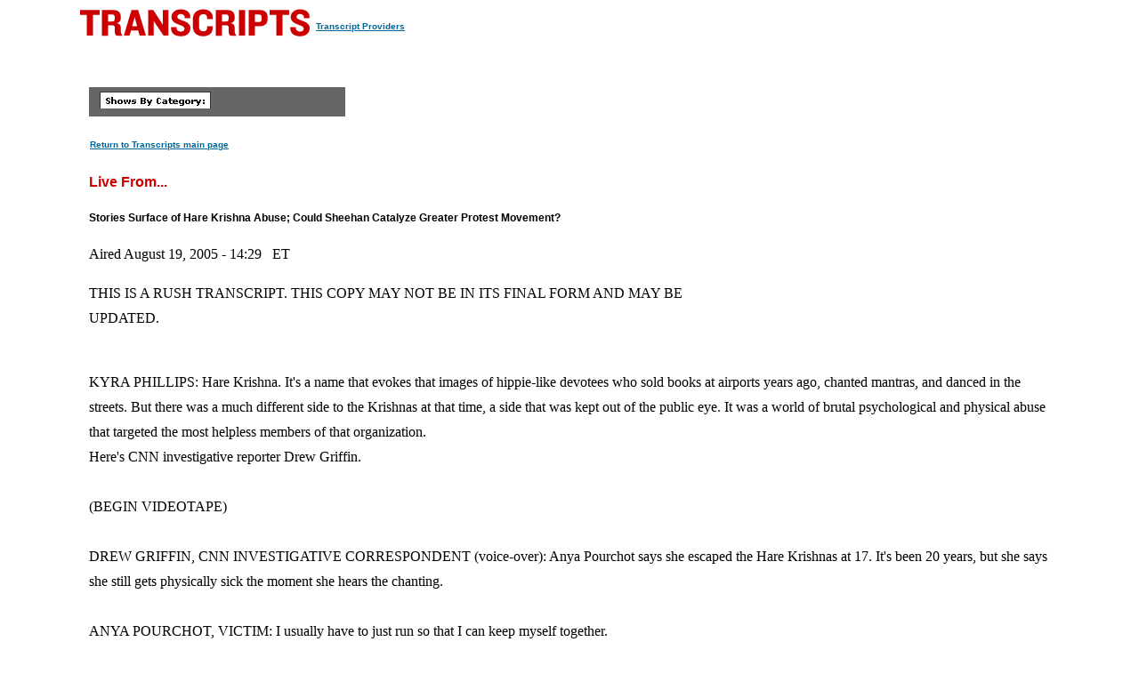

--- FILE ---
content_type: text/html
request_url: https://transcripts.cnn.com/show/lol/date/2005-08-19/segment/02
body_size: 11569
content:
<!DOCTYPE html>
<html lang="en">
<head>
<meta http-equiv="content-type" content="text/html; charset=iso-8859-1"/>
<title>CNN.com - Transcripts</title>

<link rel="stylesheet" href="/assets/story.css" type="text/css">

<style type="text/css">
<!--
.cnnTransHeaders,
.cnnTransDate
{ font-family: verdana, arial, sans-serif; }

.cnnTransCal,
.cnnTransHead,
.cnnTransStoryHead,
.cnnTransSubHead
{ font-family: arial, helvetica, sans-serif; }

.cnnTransHeaders,
.cnnTransDate,
.cnnTransProv
{ font-size: 10px; }

.cnnTransSubHead
{ font-size: 12px; }

.cnnTransHead
{ font-size: 14px; }

.cnnTransStoryHead
{ font-size: 16px; }

.cnnTransHeaders,
.cnnTransDate,
.cnnTransHead,
.cnnTransStoryHead,
.cnnTransSubHead,
.cnnTransProv
{ font-weight: bold; }

.cnnTransHeaders,
.cnnTransSubHead,
.cnnTransDate
{ color: #000000; }

.cnnTransHead,
.cnnTransStoryHead
{ color: #CC0000; }

.cnnTransHeaders,
.cnnTransCal
{ padding: 6px; }

.cnnTransProv
{font-family: verdana, helvetica, sans-serif; padding:1px;}

#cnnContainer {
	font-size: 16px;
	line-height: 1.75;
	margin: 10px auto 0;
	max-width: 1100px;
}

.breaking-news-showing #cnnContainer {
	margin-top: 20px;
}

#cnnContainer a {
	color: #006598;
}

#cnnContainer a:hover {
	color: #C00;
}
//-->
</style>

<script language="JavaScript1.1" src="/assets/main.js" type="text/javascript"></script>

<script>
	var cnnSiteWideCurrDate = new Date(2013, 1, 12);
</script>
</head>

<body id="contentArea" onload="cnnHandleCSIs()">
<script>window.CNNSTATICSECTION = '';</script>
<div class="cnn-js-chrome-wrapper">
    <div class="cnn-js-navigation" data-type="nav"></div>
</div>
<script>var CNNENV = "//www.cnn.com";</script>
<script src="//z.cdn.turner.com/cnn/.element/ssi/www/misc/4.0/static/js/static-chrome-companion.min.js?v23"></script>

<div id="cnnContainer">
	<div id="cnnContentContainer">
		<!-- breaking news banner -->
		<!--include virtual="/editionssi/breaking_news/2.0/bannerCSI.html"-->
		<div id="cnnMainContent">
			<div id="cnnReskin">
				<div class="cnnWCBox">
					<div class="cnnBoxHeader"><div></div></div>
					<div class="cnnBoxContent">
						<div id="cnnPageTitle">
							<!-- Header -->
							<table cellpadding="0" cellspacing="0" border="0">
								<tr valign="bottom">
									<td width="264">
										<a href="/"><img src="/assets/header.transcripts.gif" alt="TRANSCRIPTS" width="259" height="32" hspace="0" vspace="0" border="0" align="left"/></a>
									</td>
									<td width="370" align="left">
										<span style="font-family: verdana, helvetica, sans-serif; font-size:10px; font-weight:bold; padding:1px;"><a href="/providers" target="providers">Transcript Providers</a></span>
									</td>
								</tr>
							</table>
							<!-- /Header -->
						</div>
						<div class="clear"><img src="/assets/1.gif" width="1" height="5" border="0" alt=""/></div>
						<!-- Content -->

						<!-- table width="770" cellpadding="0" cellspacing="0" border="0" id="cnnArticleWireFrame" -->
						<table cellpadding="0" cellspacing="0" border="0" id="cnnArticleWireFrame">
							<tr><td colspan="2" bgcolor="#ffffff"><img src="/assets/1.gif" width="634" height="1" hspace="0" vspace="0" alt="" border="0"/></td></tr>
							<tr valign="top">
								<td><a name="ContentArea"></a><div style="padding-left:10px;">
									<table width="346" height="280" cellpadding="0" cellspacing="0" border="0" align="right">
										<tr valign="top">
											<td><img src="/assets/1.gif" width="10" height="280" hspace="0" vspace="0" alt="" border="0"></td>
											<td width="336" align="right"><!-- ADSPACE: transcripts/rgt.336x280 -->

<div id="ad-803645" align="center" style="padding: 0; margin: 0; border: 0;"></div>
<br clear="all"/>
											</td>
										</tr>
									</table>

<table width="288" cellpadding="0" cellspacing="0" border="0" bgcolor="#666666">
	<tr valign="bottom">
		<td><img src="/assets/1.gif" width="6" height="24" hspace="0" vspace="0" alt="" border="0"></td>
		<td><img src="/assets/shows_by_cat_white_header.gif" width="125" height="19" hspace="0" vspace="0" alt="" border="0"></td>
		<td align="left">&nbsp;</td>
	</tr>
</table>

<p><a href="/" class="cnnTransProv">Return to Transcripts main page</a></p>


<p class="cnnTransStoryHead">Live From...</p>
<p class="cnnTransSubHead">Stories Surface of Hare Krishna Abuse; Could Sheehan Catalyze Greater Protest Movement?</p>
<p class="cnnBodyText">Aired August 19, 2005 - 14:29 &nbsp; ET</p>
<p class="cnnBodyText">THIS IS A RUSH TRANSCRIPT. THIS COPY MAY NOT BE IN ITS FINAL FORM AND MAY BE UPDATED.</p>
<p class="cnnBodyText"><br/>     KYRA PHILLIPS:  Hare Krishna.  It's a name that evokes that images of hippie-like devotees who sold books at airports years ago, chanted mantras, and danced in the streets.  But there was a much different side to the Krishnas at that time, a side that was kept out of the public eye.  It was a world of brutal psychological and physical abuse that targeted the most helpless members of that organization.<br/>     Here's CNN investigative reporter Drew Griffin.<br/> <br/>     (BEGIN VIDEOTAPE)<br/> <br/>     DREW GRIFFIN, CNN INVESTIGATIVE CORRESPONDENT (voice-over):  Anya Pourchot says she escaped the Hare Krishnas at 17.  It's been 20 years, but she says she still gets physically sick the moment she hears the chanting.  <br/> <br/>     ANYA POURCHOT, VICTIM:  I usually have to just run so that I can keep myself together.  <br/> <br/>     GRIFFIN:  Joe Fournier, who was brought into the Krishnas at the age of 7, says it's taken years for him to be able to talk about what happened.  <br/> <br/>     JOE FOURNIER, VICTIM:  Very painful.  Yeah.  Gone through years of therapy to come out of it, yeah, to survive.  <br/> <br/>     GRIFFIN:  What they and hundreds of other survived were childhoods inside a movement that in the 1960 and '70s attracted thousands of youthful seekers.  Followers were expected to devote their lives to pure living, pleasing God and chanting praise.  But behind the saffron robes, shaved heads and happy songs, many hare Krishnas were hiding a dark secret -- a secret kept inside the Krishna boarding schools, where the children of devotees were sent for training.  <br/> <br/>     This lawsuit, filed in Texas in 2001, pulled back the veil from Krishna society, and according to the attorney who filed it, exposed a movement plagued by violence, abuse and sexual exploitation of children.  <br/> <br/>     WINDLE TURLEY, ATTORNEY:  This is the worst case of abuse of children I have ever seen.  <br/> <br/>     GRIFFIN:  Dallas attorney Windle Turley sued the International Society of Krishnas on behalf of 92 people, who complained of years of emotional and physical abuse.  <br/> <br/>     TURLEY:  When you took a little 6-year-old girl who has not behaved, and for her punishment she is locked in a dark closet, told that it's filled with rats, and that the rats will eat her if she whimpers.  And she's told to stand on this wooden crate and not cry, and stay there for hours, that kind of terrorizing as a way of enforcing discipline is just beyond the thought of anything civil.  <br/> <br/>     POURCHOT:  I just remember walking down a hallway, and having this horrible experience of hearing the blood-curling scream of a child.  And all the other children shuffling around like it was just -- you know, something that happened every day.  <br/> <br/>     GRIFFIN (on camera):  Did it happen every day?  <br/> <br/>     POURCHOT:  Oh, yeah.  <br/> <br/>     GRIFFIN:  And it happened to you? <br/> <br/>     POURCHOT:  Oh, yeah.   <br/> <br/>     GRIFFIN (voice-over):  Anya Pourchot was 4 when her parents joined the movement, whose teachings discouraged family life and parental affection.  Anya was sent to a Krishna boarding school.  By 16, she found herself promised to a 32-year-old man she didn't know. <br/> <br/>     (on camera):  He raped you?  <br/> <br/>     POURCHOT:  Yeah.  He convinced -- well, he convinced me to masturbate him.  And it was not a very nice experience.  <br/> <br/>     GRIFFIN (voice-over):  The lawsuit details the claims made by the Krishna children.  Beatings, children forced to live and sleep in filth, to eat garbage.  Children denied medical care, and some tied up and placed in trash barrels.  And according to Fournier, constant sexual abuse.  <br/> <br/>     FOURNIER:  Fondled, raped, you know, stuff like that, yeah. Pretty bad.  <br/> <br/>     GRIFFIN:  Fournier was just 9 years old when he was sent to a Krishna boarding school in Dallas.  Within a month of his arrival, he says, the nightly visits began.  <br/> <br/>     FOURNIER:  You had to pretend you weren't awake or conscious or something, to survive it, you know.  <br/> <br/>     GRIFFIN:  The International Society of Krishna Consciousness admits no one was looking out for the children.  During the 1970s and '80s, when most of the abuse is alleged, children were sent away to boarding schools so parents could focus on begging and recruiting other converts.  <br/> <br/>     TURLEY:  And they were literally asked to give up all parental control over their children.  And that -- great efforts were made to sever the parental relationship.       GRIFFIN (on camera):  With their parents out of the way or off raising money, the children were sent to boarding schools, like the one run here in Dallas.  The victims say this is where some of the worst abuse took place.  <br/> <br/>     (voice-over):  In what the organization now admits was a horrible lapse in judgment, the Krishna converts unfit for other duty were the ones assigned to watch the children.  <br/> <br/>     ANUTTAMA DASA, INTERNATIONAL SOCIETY FOR KRISHNA CONSCIOUSNESS: Too many of them were former hippies and people that were trying to get away from social restraints, and things like that.  And were looking for an opportunity to kind of find maybe some easy solutions to some of the problems that they faced.  <br/> <br/>     GRIFFIN:  What sets this story apart from so many other lawsuits involving religious organizations and abuse is what the Krishnas decided to do this past spring.  <br/> <br/>     Krishna communications director Anuttama Dasa says the society admits it was wrong, admits the abuse took place in many of its school, and has agreed to pay compensation for the horrible abuse. The society is also begging for forgiveness.  <br/> <br/>     DASA:  This is really part of an ongoing healing process.  We're organizing meetings around the country, and later in Europe and probably in India, with people in leadership positions within the organization, to meet with the young people, to hear more about what else we need to do to try to help them, to offer our own personal, genuine apologies to them for the suffering that they'd undergone.  <br/> <br/>     GRIFFIN:  Fearing the impact of a multi-million-dollar lawsuit, six temples of the Krishnas declared bankruptcy.  In the reorganization, nearly $10 million will be set aside for victims. More is being sought from insurance companies, and across the globe, Krishna temples are collecting even more money.  <br/> <br/>     The Krishnas have opened the door to anyone with claims of abuse. Since the original lawsuit, more than 500 former Krishna children have come forward, and, says Windle Turley, the Krishnas have done what no other religious organization charged with sexual abuse has done, at least not to this extent: They Krishnas, he says, have truly apologized.  <br/> <br/>     TURLEY:  We were wrong.  You were entrusted to our care.  We didn't take care of you.  We are to blame and we're profoundly sorry. That was a real apology.  And to many of these children, that was just as important as the amount of money they're going to recover in this settlement.    <br/> <br/>     GRIFFIN:  Joe Fournier says the apology has helped, but insists the true abusers and predators of his childhood have gotten away. Anya Pourchot says no apology will ever be enough.  Her childhood is lost forever.  She struggles to retrieve what she can for a book she is writing.  It's titled, "Traded for Cattle."  It's a reference to how the Krishnas handed her into an abuser's arms, for the promise of a cow.  <br/> <br/>     POURCHOT:  I hope that this never happens to anyone else again.  <br/> <br/>     GRIFFIN:  The Hare Krishnas say they have that same hope, and a new vow to make sure it doesn't.  <br/> <br/>     (END VIDEOTAPE)<br/> <br/>     GRIFFIN:  The Krishnas plan to be paying out damages from their own pockets for years to come, not just to compensate the victims for their pain, but also, they say, so current members of society will feel some pain, too, as a way of preventing abuse in the future.  <br/> <br/>     PHILLIPS:  Now this is such a closed society, as we know.  How do we know that the abuse is not going on right now?  <br/> <br/>     GRIFFIN:  They have set up -- the Krishna society has set up an office, much like the Catholic Church has, reporting any troubles, any inconsistencies.  Also teaching their own members about abuse, what it is, how to look out for it and then urging parents to pay particular attention to their children when their children are saying something. And also they've closed all the boarding schools in the United States. <br/> <br/>     PHILLIPS:  They're all closed.  <br/> <br/>     GRIFFIN:  All of them.  <br/> <br/>     PHILLIPS:  So I'm still curious, Anya, does she still talk with her parents?  Are her parents still in the....<br/> <br/>     GRIFFIN:  Interesting enough, her mother and a sister, an adult sister, are still members of the Hare Krishna Society.  Limited contact there.  Anya has nothing to do with the Krishnas.  She says she really gets physically sick any time she sees or hears them, but she does intermittently talk with her relatives.  <br/> <br/>     PHILLIPS:  Wow.  I don't blame her, after she says what she went through.  Drew Griffin, thank you so much.  We're going to take a quick break.  More LIVE FROM right after this.  <br/> <br/>     (COMMERCIAL BREAK)<br/> <br/>     PHILLIPS:  Once again, pictures.  Taped turnaround here.  We'll go to a live picture in a minute.  This is coming via our affiliate KOCO and this, of course, is the shuttle Discovery on piggyback, arriving at Altus Air Force Base.  Discovery took off, actually, from California atop this jumbo jet bound for the Air Force Base here, the first leg of its cross-country trip to Florida.  Going back to Cape Canaveral, of course.  <br/> <br/>     Now, this modified Boeing-747, carrying the shuttle piggyback, took off this morning.  And it will, of course, eventually make its way to Cape Canaveral, but it's going to make several stops to refuel during this --it's about 232 miles, actually, the trip it's got to make.  It's also expected to cost NASA at least $1 million.  Very expensive trip home for the shuttle Discovery.       But, we will follow every movement that it makes, of course, first stopping here after leaving Altus Air Force Base.  It's going to head to leave for Louisiana for another refueling and overnight stop and then we'll follow it all the way to Cape Canaveral.  <br/> <br/>     As you know, the shuttle Discovery, this was the first flight -- spaceflight since the Columbia tragedy two-and-a-half years ago.  <br/> <br/>     We're going to take a quick break.  More LIVE FROM right after this.  <br/> <br/>     (COMMERCIAL BREAK)<br/> <br/>     PHILLIPS:  Well, as we reported, anti-war protest leader Cindy Sheehan has departed Crawford, Texas, but she vows to return.  Sheehan left yesterday, saying that her mother in California had suffered a stroke and needs her attention.  Scores of supporters stayed on to continue that protest, started by Sheehan near President Bush's ranch. Agree with Sheehan or not, this one determined mother of a soldier killed in Iraq has given new voice to opponents of the war.  Still, her defiance rubs some people the wrong way.  <br/> <br/>     Joining me now, former Republican congressman Bob Barr, now a CNN contributor.  And from the protest site in Crawford, Texas, former democratic congressman Tom Andrews, national director of the Win Without War Coalition.  Great to have you both with us.<br/> <br/>     Tom, let's start with you since you're there on the scene.  <br/> <br/>     TOM ANDREWS, WIN WITHOUT WAR COALITION:  Thanks, Kyra.  <br/> <br/>     PHILLIPS:  Why are you...<br/> <br/>     ANDREWS:  Hey, didn't think planet Earth got this hot, Kyra. This is unbelievable.  To go from the hot air of Washington to here is beyond me.  <br/> <br/>     PHILLIPS:  Well, it's Texas.  Come on, Tom.  You've got to know that.  <br/> <br/>     ANDREWS:  It's Texas.  OK.  I'm a Maine guy, what do I know?  <br/> <br/>     PHILLIPS:  All right, well, let's talk about the protest that's going to there.  Why are you in support of Cindy Sheehan?  <br/> <br/>     ANDREWS:  Well, Cindy Sheehan has provided this country and certainly those families who have lost loved ones in Iraq and those families who have loved ones serving in Iraq an eloquent, powerful voice.  And that compelling voice has really, as you know, has just galvanized this nation.  It's captured their attention and their imagination.  And <br/> <br/>     I think the message that she's delivering is resonating with Americans because people have some very serious and grave doubts about this war, about how it's being conducted, about the fact that it's not just keeping us safe, just the opposite, and how we need a fundamental change of course.  <br/> <br/>     So the combination of her eloquence, her sincerity and this disastrous war and growing doubts about those behind the war, I think have all combined in kind of a perfect storm to build all the support behind this woman.  <br/> <br/>     PHILLIPS:  Bob, what do you think?  <br/> <br/>     BOB BARR, CNN CONTRIBUTER:  Well, I'm not sure that she's that eloquent.  Some of the language that I've seen her use, some of the off-the-wall statements she's made, would lead me to believe that there are much, better, more eloquent spokespeople out there for those who have serious misgivings about the war.  <br/> <br/>     But I do agree with Tom that this can, if it is not handled properly by the Bush administration and its many supporters, it could be a very defining moment.  This could be a galvanizing moment.  I think that the president, for example, let an opportunity slip by to sort of diffuse this in a way by not meeting with Miss Sheehan early on.  I don't think it would be appropriate or serve any particular purpose for the president to do so now.  I think it might have helped earlier on if he had been a little bit more sensitive to her situation.  <br/> <br/>     PHILLIPS:  Well, here's the talk.  Let me ask you both...  <br/> <br/>     ANDREWS:  Well, Bob, why? ?  <br/> <br/>     PHILLIPS:  Well, let me ask you guys this.<br/> <br/>     ANDREWS:  Why?<br/> <br/>     PHILLIPS:  We got talking about this protest, Tom and Bob, because someone in our meeting said, you know, this could be like the Vietnam protests.  It started with a small group.  It builds and builds and builds and the more that -- you know, we found out about the war and what was going on, more people dying, more frustration with being over there.  And we saw those protests during the Vietnam War.  <br/> <br/>     Now, do you think that a Cindy Sheehan has the ability -- you got -- both of you talk about galvanizing, you know, more support.  Tom, is this something that we could see grow to something as large as what we saw during Vietnam, with regard to protests?  <br/> <br/>     ANDREWS:  You know, I think so, Kyra.  Because, you know, up to this point, this war has been antiseptic.  I mean, there has not been a true recognition, I don't think, from this administration of this, the extraordinary price that so many people are paying. And certainly the public have not been focusing the attention that I think needs -- we all need to -- on the extreme consequences and price that those -- these families and these individuals on the front lines are paying.  <br/> <br/>     And I think as people do that, and as they realize that we're there because of fabrications and distortions, how we're making that region less stable, not more stable with our troops there, that we're increasing international terrorism and the threat to us, then they're going to understand and feel even more strongly that this course of action needs to change.  And you're going to see more and more and more activity, I believe.  <br/> <br/>     And here's the difference, I think, with Vietnam.  With Vietnam, these activities were really focused around first campuses and then vets returning.  In this case, it's focused around families, about mothers and fathers, brothers and sisters, the vets coming back and now people rallying around them.  And that's what's happening here in Crawford.  <br/> <br/>     PHILLIPS:  All right, Bob, let me ask you about just the financial support that Cindy Sheehan is getting, moveon.org and Ben Cohen, one of the owners and founders of Ben & Jerry's ice cream.  Do you think in any way Cindy Sheehan is being exploited?  <br/> <br/>     BARR:  Oh, I think clearly those who are opposed to the war, who are opposed to the Bush administration, see in Miss Sheehan and the media attention that she receives a golden opportunity to get their agenda out there.  Michael Moore apparently is kind of sniffing around and looking into this, as well.  And I'm not saying that's all bad.  I think that's very smart from the anti-war group standpoint.  <br/> <br/>     But clearly, this is much larger than just Miss Sheehan.  And as I say, if I were advising these folks, which they've not asked me, I think there are much better spokespeople out there.  Tom has just laid out very eloquently the case for serious concerns with the Iraqi policy.  And I think if those who are opposed to the administration take the argument such as Tom has set forward, not those that Miss Sheehan puts forward in sort of a haphazard way, bringing in all sorts of things and using foul language, I think their agenda would have a much higher chance for success.  <br/> <br/>     PHILLIPS:  Bob?  Or, I'm sorry, Tom?  <br/> <br/>     ANDREWS:  I've been called worse, Kyra.  <br/> <br/>     PHILLIPS:  Oh! <br/> <br/>     ANDREWS:  Listen, what we're hearing and seeing from a wide range of people are growing voices about this war.  You're seeing it in Congress., you're seeing it in the House with H.A. Resolution 55, that's calling for an exit strategy and a timeframe to start bringing our troops home.  You're seeing it with Senator Hagel.  There are many voices, moderate voices, conservative voices, that coming forward, articulating their views against this war.  What we're hearing from these voices are the pain and sincere plea to this president to change course from people who have suffered the most.  These mothers, these family members.  And that...<br/> <br/>     PHILLIPS:  Tom...<br/> <br/>     ANDREWS:  Those voices are -- go ahead.<br/> <br/>     PHILLIPS:  Well, you bring up a good point.  You mentioned Senator Chuck Hagel.  And, Bob, I want to get you to respond to this. Tom brings up a good point.  You've got a Republican senator challenging Vice President Dick Cheney, saying, how can you say that things are getting better, that troops will be able to come home. Look at the -- let's have a reality check and look at what's taking place over there, with regard to deaths and destruction.  So it's interesting when you see Republicans challenging Republicans.  I mean, two high-ranking Republicans -- Bob.  <br/> <br/>     BARR:  Well, this is a very serious -- or ought to be a very serious concern for the Bush administration.  It's one thing to slough off Cindy Sheehan, which I don't think they ought to do, at any rate. But if they were predisposed to do that, it's very difficult, though, to slough off a senior Republican senator, somebody with combat experience, somebody who served in Vietnam, somebody who is a respected, eloquent voice on the Hill.  <br/> <br/>     If the administration thinks that it can just sort of slough all this off and make it go away when you have voices like Senator Hagel's being raised publicly, they have another thought coming.  And I really think that they'd be making a serious mistake if they just sort of think this will blow away with the next session of Congress.  <br/> <br/>     PHILLIPS:  Bob Barr, Tom Andrews, thank -- go ahead, real quickly, Tom, real quicky.  <br/> <br/>     ANDREWS:  No, I think -- I just want to say I agree with Bob completely, and I think the administration has a real credibility problem.  When they say -- when Vice President Cheney says this insurgency is in its last throes and then we see all the hell that's breaking loose in Iraq, they don't help themselves and their cause by losing the credibility that they're losing.  They have to be straight with us.  <br/> <br/>     PHILLIPS:  Tom Andrews, keep us posted from what happens there in Crawford, Texas.  Bob Barr.  We'll have you both back.<br/> <br/>     BARR:  OK, Kyra.<br/> <br/>     PHILLIPS:  Thanks, gentlemen.  I had them wrap -- my pleasure.  <br/> <br/>     Real quickly here, we're getting word now there's a verdict in the Vioxx civil trial.  Allan Chernoff now in New York City with the latest from there.  Alan, what do you know?  <br/> <br/>     ALLAN CHERNOFF, CNN CORRESPONDENT:  Well, Kyra, we're just getting word now that apparently the jury has ruled against Merck in this first Vioxx case, ruling that Merck was negligent in the death of Bob Ernst, a 59-year-old man who died a few years ago.  <br/> <br/>     And this is the first case, the first verdict and the first case against Merck.  A real big victory for Carol Ernst, the widow who had sued Merck, sued in fact, Merck several years before the company withdrew Vioxx.  <br/> <br/>     Remember, Vioxx, the antiinflammatory drug that Merck pulled last year because the company said it did face the possibility -- did possibly create heart attacks or strokes and that's yet company pulled it.  But the company said that effect took only after a person would actually be taking the drug for 18 months and Bob Ernst had taken it for only eight months.  <br/> <br/>     So, that was one reason that it appeared this case might not be all that strong.  But here, we have a verdict after two days of deliberation from the jury, 12 people saying that Merck in fact is negligent in the death of Bob Ernst and we have a report that they are awarding a $229 million damage against Merck.  <br/> <br/>     Merck saying that it will appeal in this case.  But this clearly a very important case.  This could open up the flood floodgates to lawsuits against Merck, the pharmaceutical company.  There are already about 4,000 lawsuits against Merck, charging that the company was irresponsible in putting Vioxx on the market.  People claiming that Vioxx led to death, led to heart attacks.  <br/> <br/>     But also a very important note here, in this case, Bob Ernst, the person who passed away, the coroner's report said he had an arrhythmia, an irregular heartbeat.  And Merck says the studies, medical studies done on Vioxx shown it could possibly cause heart attack or stroke, but not arrhythmia.  <br/> <br/>     And that was the main charge, the main defense that Merck made here saying that it simply didn't have any scientific evidence that Vioxx could cause an arrhythmia.  But nonetheless, the jury appears to have gone with the Carol Ernst, the widow who sued Merck.  <br/> <br/>     So this would appear to be a huge loss for Merck.  And as I said, it would open up the floodgates for more lawsuit against the pharmaceutical company.  <br/> <br/>     PHILLIPS:  Yeah.  And from what I understand, thousands.  <br/> <br/>     Allan Chernoff live from New York there.  Thank you so much. We'll continue to follow this verdict.  Jurors in the nation's first Vioxx-related civil trial making a decision.  Jurors awarding $229 million in punitive damages.  We're working more information on this. We'll bring it to you as soon as we can.  We're going to take a quick break.  We'll be right back.  <br/> <br/>     (COMMERCIAL BREAK)<br/> <br/>     PHILLIPS:  News around the world now.  A German court has cleared a Moroccan man who was charged with being an accessory to the September 11 attacks.  After a year-long retrial, Mounir al Mutassadeq was acquitted of more than 3,000 accessories to murder charges.  Al Mutassadeq was convicted of belonging to the same al Qaeda cell that included three of the 9/11 hijackers.  He was sentenced to seven years in prison.  <br/> <br/>     U.S. military officials say a marine and an Afghan soldier have died fighting Islamic militants in Eastern Afghanistan.  In Southern Afghanistan, two U.S. soldiers were killed, two others wounded when a roadside bomb hit their vehicle yesterday.       Roadside attacks against U.S. forces in northwestern Iraq are down, that's according to a U.S. army commander based in Mosul.  Major General David Rodriguez says the bombings have dropped by 20 percent over the past three months.  He credits better street intelligence and a disruption of senior insurgent operations.  <br/> <br/>     That wraps up this Friday's edition of LIVE FROM.  I'm Kyra Phillips at the CNN center in Atlanta.  Have a great weekend.  But stay tuned, Wolf Blitzer is up next with the "SITUATION ROOM."<br/> <br/>TO ORDER A VIDEO OF THIS TRANSCRIPT, PLEASE CALL 800-CNN-NEWS OR USE OUR SECURE ONLINE ORDER FORM LOCATED AT www.fdch.com<br/></p>


                            </div></td>
						</tr>
					</table>

						<!-- /Content -->
					</div><!-- /cnnBoxContent -->
					<div class="cnnBoxFooter"><div></div></div>
				</div><!-- /cnnWCBox -->
				<div class="clear"><img src="/assets/1.gif" width="1" height="1" border="0" alt=""/></div>
			</div><!-- /cnnReskin -->
		</div><!-- /cnnMainContent -->
	</div><!-- /cnnContentContainer -->
<script>var CNN = CNN || {}; </script>
<div class="cnn-js-chrome-wrapper">
    <div class="cnn-js-navigation" data-type="footer"></div>
</div>
<script type="text/javascript" src="//lightning.cnn.com/launch/7be62238e4c3/97fa00444124/launch-2878c87af5e3.min.js"></script>


</div><!-- /cnnContainer -->
<img src="//cdn.cnn.com/cnn/images/1.gif" alt="" id="TargetImage" name="TargetImage" width="1" height="1" 
onLoad="getAdHeadCookie(this)"><img src="//cdn.cnn.com/cnn/images/1.gif" alt="" id="TargetImageDE" 
name="TargetImageDE" width="1" height="1" onLoad="getDEAdHeadCookie(this)">

</body>
</html>

--- FILE ---
content_type: application/javascript
request_url: https://ml314.com/utsync.ashx?et=0&eid=64240&ct=js&fp=YOUR_USER_ID&cp=https%3A%2F%2Ftranscripts.cnn.com%2Fshow%2Flol%2Fdate%2F2005-08-19%2Fsegment%2F02&pv=1769745043497_sz8wbn22t&bl=en-us%40posix&cb=4355072&si=1769745043497_sz8wbn22t&s=1280x720&nc=1&v=2.8.0.252-lw
body_size: 211
content:
_ml.setFPI('3658662158138343491');_ml.syncCallback({"es":true,"ds":true});

--- FILE ---
content_type: application/x-javascript;charset=utf-8
request_url: https://smetrics.cnn.com/id?d_visid_ver=5.5.0&d_fieldgroup=A&mcorgid=7FF852E2556756057F000101%40AdobeOrg&mid=23534043647924542497937459924802364591&ts=1769745043535
body_size: -39
content:
{"mid":"23534043647924542497937459924802364591"}